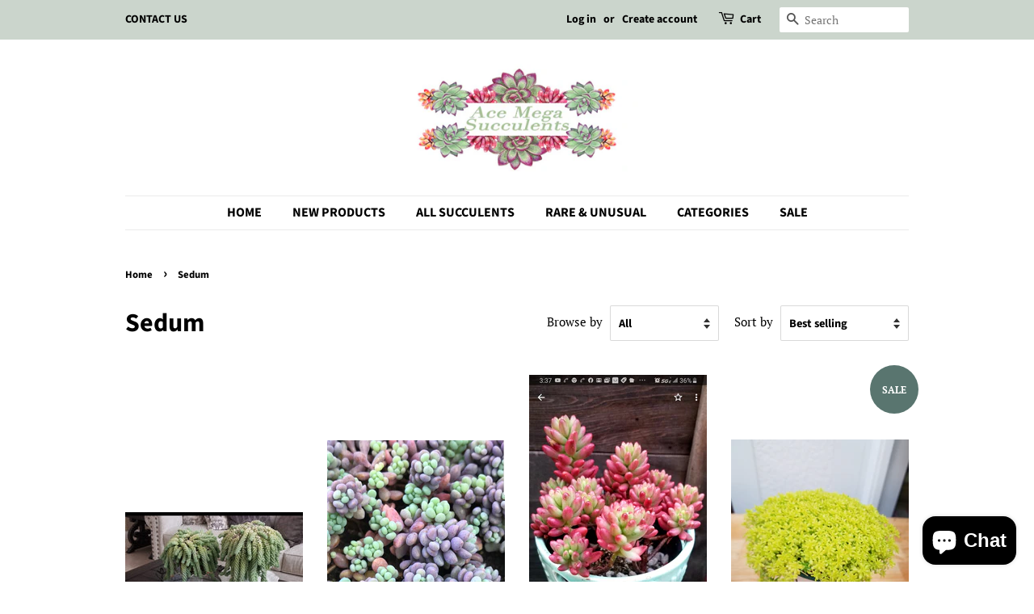

--- FILE ---
content_type: application/x-javascript
request_url: https://amaicdn.com/pricing-by-quantity/store/4e756014e4a2bc467937f0067f12b87f.js?1768533718102
body_size: 146
content:
/* Created at: 2025-10-21 02:56:37 */
            if(typeof Spurit === 'undefined') var Spurit = {};
            if(typeof Spurit.QuantityBreaks2 === 'undefined') Spurit.QuantityBreaks2 = {};
            Spurit.QuantityBreaks2.appUrl = 'https://quantitybreaks.amai.com';
            Spurit.QuantityBreaks2.config = {"schemes":[{"btn_text_table_widget":"","collection_id":["0"],"configs":null,"countries":"","discount_if_multiple_vids":true,"discount_table_format":0,"discount_type":1,"display_discount_table":1,"end_date":null,"id":27481,"is_apply_geolocation":false,"is_each_product":false,"is_free_gift_product":false,"is_utc_time":false,"message":"Get more. Pay less.","priority":0,"product_collection":[{"product_id":4544484573258,"collection_id":0}],"product_selected_option":0,"products":[4544484573258],"stack_discount_type":0,"start_date":"2020-04-04 22:05:52","table_discount_grid":{"column_header_1":"Minimum Quantity","column_header_2":"Discount"},"tiers":[{"quantity":"9.00","discount":"0.44","discount_by":"quantity","discount_units":"fixed_amount","discount_type":1},{"quantity":"12.00","discount":"1.00","discount_by":"quantity","discount_units":"fixed_amount","discount_type":1},{"quantity":"24.00","discount":"1.25","discount_by":"quantity","discount_units":"fixed_amount","discount_type":1},{"quantity":"32.00","discount":"1.50","discount_by":"quantity","discount_units":"fixed_amount","discount_type":1},{"quantity":"64.00","discount":"2.09","discount_by":"quantity","discount_units":"fixed_amount","discount_type":1},{"quantity":"192.00","discount":"3.00","discount_by":"quantity","discount_units":"fixed_amount","discount_type":1}],"variants":[]}],"setting":{"webadvisor":"","product_page_position":"before","product_page_selector":"form[action=\"\/cart\/add\"] button[type=\"submit\"]","product_page_auto":0,"cart_page_selector_individual":"","cart_page_selector_individual_auto":0,"cart_page_selector_total":"","cart_page_selector_total_auto":0,"cart_page_selector_subtotal":"","cart_page_selector_subtotal_auto":0,"support_langify":0,"cart_ajax_enabled":0,"cart_ajax_selector_individual":"","cart_ajax_selector_individual_auto":0,"cart_ajax_selector_total":"","cart_ajax_selector_total_auto":0,"cart_ajax_selector_subtotal":"","cart_ajax_selector_subtotal_auto":0,"cart_ajax_selector_checkout":"","cart_ajax_selector_checkout_auto":0,"display_saved_amount":0,"saved_amount_template":"Save :diff!","display_saved_amount_individual":1,"display_saved_amount_total":0,"display_saved_amount_subtotal":0,"order_tag_name":"","tier_text_tpl":"Buy [Q] for [T] ([D]% off!)"},"design":null,"app_language":"en","free_gift":[],"scheme_preview":[]} ;